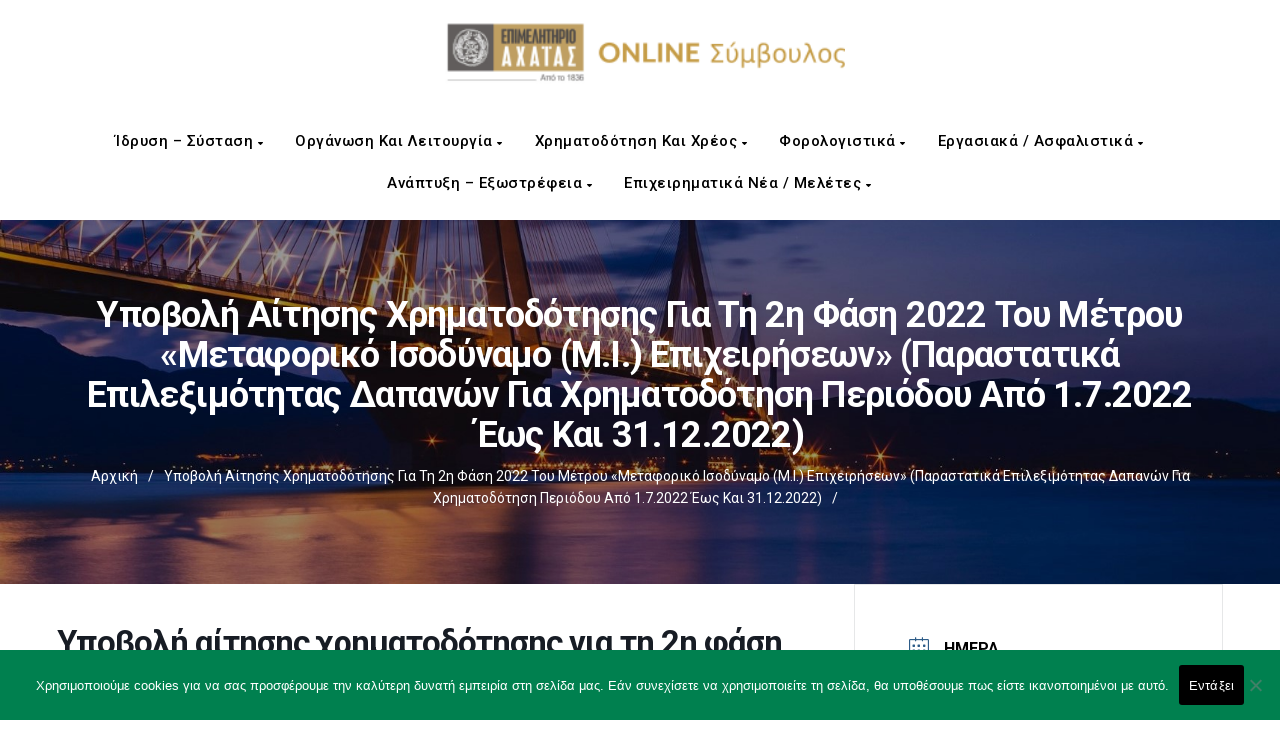

--- FILE ---
content_type: text/css
request_url: https://advisor.e-a.gr/wp-content/themes/manual-child/style.css?ver=a77c836fe489511ae5b4a8382870094e
body_size: 10918
content:
/*
 Theme Name:     Manual Child Theme
 Description:    Child Theme for Manual
 Template:       manual
 Version:        1.0
*/
 
/* ------- Insert custom styles below this line ------- */




/*-----------------------------*/
/* Advisor Accessibility Fixes */
/*-----------------------------*/
/* Global styles */
.display_none{ display: none !important;}

/* BreadCrumbs links and Backtotop icon */
.header_control_text_align #breadcrumbs a:hover,
.footer-go-uplink{ color: #005280 !important;}

/* Post header background */
.jumbotron_new.inner-jumbotron.jumbotron-inner-fix.noise-break.header_custom_height{ background-color: #000;}

/* Page Numbers and Pagination */
.nav-links a.page-numbers,
.nav-links .prev.page-numbers,
.nav-links .next.page-numbers,
.nav-links .page-numbers.dots{ color: #555;}

/* Tags */
.tagcloud span{ color: #555 !important;}

/* Blog post meta - Publish Date and Pagination */
.vc_theme_blog_post_holder .entry-meta .publish-date,
.entry-meta span,
.rate-buttons p.helpfulmsg,
.paginate_button.previous,
.paginate_button.next{ color: #555 !important;}

/* Buttons with problematic white text */
#rate-topic-content .rate-buttons .post-like a{ background-color: #000;}

/* Modern Events Calendar */
#modern_events_calendar_block .mec-event-article .mec-event-detail,
#modern_events_calendar_block .mec-table-nullday,
#modern_events_calendar_block .mec-calendar-day:not(.mec-has-event){ color: #000 !important; font-weight: 400;}
	
#modern_events_calendar_block .mec-color.mec-table-side-day, 
#modern_events_calendar_block .mec-event-time.mec-color{ color: #007894 !important;}

/* Single Event color styles */
.mec-event-export-module.mec-frontbox .mec-event-exporting .mec-export-details ul li a{ 
	border-color: #007894 !important;
	color: #007894 !important;
}

.mec-event-export-module.mec-frontbox .mec-event-exporting .mec-export-details ul li a:hover{ 
	border-color: #007894 !important;
	background-color: #007894 !important;
	color: #FFF !important;
}

/* Stard date and Hours */
.mec-events-abbr .mec-start-date-label,
.mec-events-abbr{ color: #555 !important;}
 

/* Like - Dislike - Warning button */
.btn.btn-success.custom-like-dislike-btm{ background-color: #057a05 !important;}
.btn.btn-danger.custom-like-dislike-btm{ background-color: #bf3b37 !important;}
.btn.btn-warning.custom-like-dislike-btm{ background-color: #b16901 !important;}

/*END of Accessibility fixes*/


/* Advisor Styles */	
/* Contact form reCaptcha iframe */
.recaptcha_block_frame iframe{ height: 80px !important;}

#services_banners > .container{ display: flex; justify-content: center;}

/* Footer column 1 */
.advisor_footer_col_1{ margin-bottom: 18px;}
.advisor_footer_col_1 a img{ margin-right: 10px;}
.footer-widget .textwidget p,
.advisor_footer_col_1 p{ 
	padding-left: 10px; 
	color: #000 !important;
}

/* Services styles on smaller devices */
@media screen and (max-width: 1200px){
	.service_banner.vc_col-sm-3{ width: 33% !important;}
}


@media screen and (max-width: 991px){
	.service_banner.vc_col-sm-3{ width: 50% !important;}
}
	
@media screen and (max-width: 768px) and (min-width: 470px){
	#services_banners > .container{ 
		flex-direction: column;
		margin: 0 10%;
	}
}

/* Events fixes */
@media only screen and (max-width: 768px) {
	/* Header remove maring-top from logo */
	.navbar-brand{ margin: 0 0 0 10px !important;}
	
	/* Increase mobile menu items font size */
	.mobile-menu-holder li a{ font-size: 12px !important;}
	
	/* Reduce size of search form button on mobile devices */
	#searchform .form-group input.button-custom{
		font-size: 12px; 
		width: 120px;
	}
	
	/* Business news post grid */
	.knowledgebase_post_grid > div{ margin-top: -120px;}
	
	/* Show date numbers on calendar on mobile devices */
	#modern_events_calendar_block .mec-has-event-a{ display: block ! important;}
	/* Show Email value on contact page on mobile devices */
	.contact_icons_block .uavc-list-content a{ display: inline-block ! important;}
	
	/* Contact icons block */
	.contact_icons_block.vc_custom_1698486030449{ margin-left: 0 !important;}
	
	/* Remove large empty space due to min-height: 1024px from another rule for mobile devices */
	#modern_events_calendar_block .mec-event-calendar-classic .mec-calendar-side .mec-calendar-table{ min-height: auto !important;}
	
	.advisor_footer_col_1{
		display: flex;
		flex-direction: column;
		align-items: center;
		text-align: center;
	}
	
	/* Services blocks */
	.service_banner.vc_col-sm-3{ width: 90% !important; margin: auto;}
	
	/* Center footer items on mobile devices */
	footer .footer-bg .col-md-2.col-sm-12,
	footer .footer-bg .col-md-2.col-sm-12 > div,
	footer .footer-bg .col-md-3.col-sm-12{
		width: 100% !important;
		text-align: center;
	}
	
	footer .footer-bg .col-md-2.col-sm-12 .textwidget p,
	footer .footer-bg .col-md-3.col-sm-12 .textwidget p{ padding: 0;}
}
	
@media screen and (max-width: 470px){
	#services_banners > .container{  flex-direction: column;}
}

/* Header logo size on smaller mobile devices */
@media screen and (max-width: 352px){
	.navbar.navbar-inverse a.navbar-brand{  width: 80%;}
}

/* END of basic styles */


.header_control_text_align .col-md-7 { width: 100%; }
.row .header_control_text_align { text-align: center!important;}
nav.navbar { background-color: white !important;}
#breadcrumbs a { color: #ffffff !important; }
.global-search .trending-search a { color: #ffffff !important;}

element.style {
}
*, ::before, ::after {
    box-sizing: border-box;
}
* {
    -webkit-box-sizing: border-box;
    -moz-box-sizing: border-box;
    box-sizing: border-box;
}
user agent stylesheet
div { display: block;}




/*sto dw question plugin gia na emfanizetai to link epistrofis se kathe diavouleusei exoume kanei to eksis anoiksame to fakelo tou plugin dw questions - template plugin - styles - default - contet-single-questions.php kai sthn klash tou prosthetoume apo to <br> kai pera to link: <div class="dwqa-question-content"><?php the_content(); ?><br><a rel="nofollow" href="/διαβουλευση">Επιστροφή στις Διαβουλεύσεις</a> </div>*/


/* sto imerologio stin arxiki apo 20px to kaname 2px gia na fenete omoiomorfo*/
.comment dl, .entry-content dl { margin: 10px 2px!important;}

/*apo -15 ginetai -200 gia na emfanizie oli thn gramatoseira sta side widget sthn klash 'row margin-top-btm-50' */
.theiaStickySidebar .row {
    margin-right: -200px;
    margin-left: -200px;
}

/*alazei thn epilogh anazhthshs dld to velaki me tis 4 epiloges auto to stoixeio metakinei panw katw kai deksia mono se epilogh style 1  */
.jumbotron_new .class-pg-searchbox-fix select.search-expand-types, .elementor-widget-container .elementor_themeoption_search .class-pg-searchbox-fix select.search-expand-types {
    margin: 9px 0px;
    right: 158px!important;
    background-color: #FFFFFF;
    height: 49px;
}

.navbar-inverse .navbar-nav>li>a { padding: 10px 22px 10px 10px !important;}

/* einai sto menu header*/
.navbar-nav { margin-left: -10px!important;}

/* pading se logo image*/
.navbar-brand {
    padding: 0px!important;
	margin-top: 10px !important;
}


/*alazei to koumpi anazhthsh sthn selida tou forum*/
.button-custom {   width: 140px;}

/*alazei sto search ths selidas tou forum  to velaki me tis 3 epiloges*/
select.search-expand-types { margin-right: 40px !important;}

/* metatopizei ta kena metaksu twn zwnwn sto footer*/
.col-md-2 { width: 10.66666667% !important;}

/*ta arthra sto knowledgebase dld ta documentation na einai justify*/
.margin-15 { text-align: justify;}

/*sthn erwthseis faq oi apanthseis na einai justify */
.display-none { text-align: justify ! important;}

/*sto footer dipla apo to logo ta grammata na einai aristera*/
.sidebar-widget img {
    max-width: 100%;
    float: left;
	margin-top: -15px;
}

/*sthn kathgoria diavouleyseis kruvoume ta sxolia den mporei kapoios na afisei mono apanthsh*/
.dwqa-comment-form { display: none;}

/*sthn arxiki selida panw apo ta dyo banner mikrainoume to keno metaksu slider*/
.body-content .blog.uniquepage { margin-top: -100px;}

/*to contet sthn arxiki tou forum alaksame to width htan 0 egine 200 giati ston titlo tis katigorias htan mikri h sthlh*/
#bbpress-forums li.bbp-body ul.forum {
    margin-bottom: 10px!important;
    width: 200% ! important;
}

/*sthn selida account krivoume sto katw meros thn kathgoria learnpress */
#learn-press-profile-content {
    overflow: hidden;
    visibility: hidden;
}

/*sthn selida account kryvoume to leatnpress profile*/
#learn-press-profile-nav { visibility: hidden;}
/*sthn selida account kruvoume to eikonidio profile learnpress*/
.lp-profile-header { visibility: hidden;}

/*stis diavouleyssedis kruvoume thn kathgoria apanthmenes*/
.dwqa-question-filter a.resolved {
    color: #2bc69e;
    visibility: hidden;
    margin-right: -90px ! important;
}


/*stis diavouleyseis kryvoume thn katigoria mh apanthmenes*/
.dwqa-question-filter a.unanswered {
    color: #cb2027;
    visibility: hidden;
    margin-right: -112px ! important;
}

/*kruvoume ta admin buttons pou htan ligo poio panw apo to footer sto forum*/
#bbpress-forums .bbp-admin-links a { visibility: hidden;}

/*dimiourgei to periexomeno mesa stis erwthseis - diavouleuseis me justify stoixish*/
.dwqa-question-content{ text-align: justify;}

.sidebar-widget.footer-widget { padding: 0px;}
.footer-bg .container { width: 1170px !important;}

/* einai olo to path gia na fygei to breacrumb apo ta tag*/
 .tax-manual_kb_tag .noise-break .page_opacity.header_custom_height_new .container .row .header_control_text_align #breadcrumbs { display:none!important;}

.cn-button.bootstrap {
    color: #fff;
    background: #388ede!important;
}

/*css alages gia mobile apo edw kai katw*/
/* valame padding 10 gia na paei to logo sta kinita kala*/
@media only screen and (max-width: 768px) {
img.home-logo-show {
    display: block;
    padding-bottom: 10px!important;
}


/*metatopisi grammatwn sthn anazhthsh*/
@media only screen and (max-width: 768px) {
  form.searchform i.livesearch { left: 18px;}
}

/*metatopisi eikonidiou fakou sthn anazhthsh*/
@media only screen and (max-width: 768px) {
  .form-group input.header-search { padding-left: 34px;}
}
	
	
/*sta 4 koumpia efarmogwn sthn arxikh alaxtike to megethos se initial sto ccs toy den ipirxe kan font-size*/
@media only screen and (max-width: 768px) {
  .ubtn-data { font-size: initial ! important ;}
}



/*sto koumpi apo twn efarmogwn apo 21px kai 24px se 21px kai 4px */
@media only screen and (max-width: 768px) {
	button.ubtn-large { padding: 21px 4px ! important;}
}

@media only screen and (max-width: 768px) {
	.ult-new-ib a.ult-new-ib-link {
		display: block!important;
		background: 0 0;
	}
}

/*sthn anazhthsh sto search apo 24 ta grammata ta kaname 4 kai to font apo 500 se 900 */
@media only screen and (max-width: 768px) {
	.manual_attached_section a {
		color: #1e73be;
		display: none ! important;
	}	
}


--- FILE ---
content_type: text/css
request_url: https://advisor.e-a.gr/wp-content/themes/manual-child/media_queries_remastered.css?ver=a77c836fe489511ae5b4a8382870094e
body_size: 9398
content:
/*
 * Remastered Stylesheet for Advisor - Media Queries
 * Description: Stylesheet for smaller devices (Tablet/Mobile)
 * Theme: Manual Child
 * Author: kthanos
*/

@media screen and (max-width: 1752px){ .navbar.navbar-inverse{ height: 220px;}}

@media screen and (max-width: 1512px){
    /* Homepage first grid with popular categories */
    .popular_manualkb_categories{
        grid-template-columns: 1fr 1fr 1fr;
        grid-row-gap: 20px;
    }

    .popular_manualkb_cat_item_box:nth-child(4){ grid-column: span 2/3;}
    
    #mega_post_grid_services_grid-block{
        display: grid;
        grid-template-columns: 1fr 1fr 1fr;
        justify-items: center;
    }
    
    #mega_post_grid_services_grid-block.vc_row::before{ grid-column-start: 3;}
    #mega_post_grid_services_grid-block .mega_post_grid_service_block{ margin: 0 !important;}
}

@media screen and (max-width: 1487px){
    #mega_post_grid_services_grid-block .mega_post_grid_service_col_sm{ width: 80%;}
}


@media screen and (max-width: 1426px){
    #mega_post_grid_services_grid-block{ grid-template-columns: 1fr 1fr;}
    #mega_post_grid_services_grid-block.vc_row::before{ grid-column-start: 2;}
    #mega_post_grid_services_grid-block > .vc_col-sm-3{ width: 350px;}
}

@media screen and (max-width: 1248px){
    /* Homepage electronic services */
    .electornic_services_section{
        flex-direction: column;
        height: auto !important;
    }

    .electornic_services_section .electornic_services_link:first-child,
    .electornic_services_section .electornic_services_link:last-child{
        position: relative;
        width: 100%;
        margin-bottom: 20px;
    }

    .electornic_services_section .electornic_services_link:first-child h1,
    .electornic_services_section .electornic_services_link:last-child h1{ bottom: 0;}

    .electornic_services_section .electornic_services_link:first-child p,
    .electornic_services_section .electornic_services_link:last-child p{
        width: 100%;
        font-size: 24px;
    }
}

@media screen and (max-width: 991px){
    /* Header style modification */
    .navbar.navbar-inverse{ height: 100px;}
    .navbar-brand{ margin-left: 16px !important;}
    .fa.fa-bars.navbar-toggle{ margin-right: 16px !important; margin-top: 20px;}
    
    .knowledgebase_grid_items .kb_post_grid_block-33{ padding: 10px !important;}
    
    /* Remove the icon that closes the categories list dropdown */
    #close_composite_multiple_categories{ display: none;}
    
    /* Simple form search results page */
    .custom_simple_search_results_box{ grid-template-columns: 1fr 1fr;}
    
    /* Logo */
    .navbar-brand img{ width: 350px;}
    
    /* Homepage first grid with popular categories */
    .popular_manualkb_categories{
        grid-template-columns: 1fr 1fr;
        grid-row-gap: 20px;
    }

    .popular_manualkb_cat_item_box:nth-child(4){ grid-column: span 1;}
    .popular_manualkb_cat_item_box:last-child{ grid-column: span 2;}
    
    /* Homepage Business news grid */
    #mega_post_grid_homepage .vc_theme_blog_post_holder:before,
    #mega_post_grid_homepage_block-2 .vc_theme_blog_post_holder:before,
    #mega_post_grid_homepage_block-3 .vc_theme_blog_post_holder:before{ display: none;}
    
    #mega_post_grid_homepage .vc_theme_blog_post_holder,
    #mega_post_grid_homepage_block-2 .vc_theme_blog_post_holder,
    #mega_post_grid_homepage_block-3 .vc_theme_blog_post_holder{
        display: grid !important;
        grid-template-columns: 1fr 1fr;
    }
    
    #mega_post_grid_homepage .col-sm-6,
    #mega_post_grid_homepage_block-2 .col-sm-6,
    #mega_post_grid_homepage_block-3 .col-sm-6{ width: 92% !important;}
}

@media (max-width: 960px), (min-width: 769px) {
    .mec-event-calendar-classic .mec-calendar-side .mec-calendar-table{ min-height: auto !important;}
}

@media (min-width: 768px){
    .navbar>.container .navbar-brand, .navbar>.container-fluid .navbar-brand { margin-left: 0 !important;}
    #mega_post_grid_homepage .col-sm-6,
    #mega_post_grid_homepage_block-2 .col-sm-6,
    #mega_post_grid_homepage_block-3 .col-sm-6{ width: 45%;}
}

@media screen and (max-width: 840px){
	/* Top services on each page */
	.chamber_single_service_box{
		width: 300px;
		height: 300px;
	}
}
		


@media screen and (max-width: 768px){
    /* Home page Business News title margin */
    #business_news_title,
    h3.business_news{ margin-bottom: 85px;}
    
    #mega_post_grid_homepage{ margin-top: 130px;}
    
    #mega_post_grid_services_grid-block .mega_post_grid_service_col_sm{ width: 400px;}
    #mega_post_grid_services_grid-block .mega_post_grid_service_col_sm .vc_column-inner{ margin: 16px 0 !important;}
    #mega_post_grid_services_grid-block .mega_post_grid_service_col_sm:last-child{ margin-bottom: 100px;}
		
	/* Custom Copyright Text */
	.custom_copyright{
		width: 100%;
		right: 0;
		justify-content: center;
		margin-top: -34px;
	}
}

@media screen and (max-width: 767px){
    /* Header style modification */
    .navbar .navbar-header{ position: relative !important;}
    
    .knowledgebase_grid_items{ flex-direction: column;}
    .knowledgebase_grid_items .kb_post_grid_block-33{ width: 100%;}
    .knowledgebase_grid_items:not(:first-child){ padding-top: 0;}
    
    /* Footer */
    .custom_after_footer_logo{ flex-direction: column;}
	.custom_after_footer_logo .apk_app{ margin-top: 20px;}
    
    /* Logo */
    .navbar-brand img{ width: 300px;}
    
    /* Homepage Mega post grid */
    #mega_post_grid_homepage img.wp-post-image,
    #mega_post_grid_homepage_block-2 img.wp-post-image,
    #mega_post_grid_homepage_block-3 img.wp-post-image{ height: 250px;}
    
    #mega_post_grid_services_grid-block{ 
        grid-template-columns: 1fr;
        justify-items: center;
        margin-left: -2px;
    }
    #mega_post_grid_services_grid-block.vc_row::before{ grid-column-start: 1;}
    
    #mega_post_grid_homepage .col-md-3.body-content{ margin: 16px auto !important;}

}


@media screen and (max-width: 740px){
    .composite_search_categories_and_dates_block{ flex-direction: column;}
    .composite_search_categories_block,
    .composite_search_dates_block,
    .composite_search_categories_block a:not(#close_composite_multiple_categories){ width: 100%;}
    
    .composite_search_categories_block{ margin: 0 0 20px 0;}
    
    .composite_search_form_select_date_from_block{ margin: 0 16px 0 0;} 
    .composite_search_form_select_date_to_block{ margin: 0 0 0 16px;}
    
    .trending-search{ margin-bottom: 15px;}
    
    .form-control.header-search{ font-size: 16px !important;}
    
}

@media screen and (max-width: 670px){
    /* Homepage first grid with popular categories */
    .popular_manualkb_categories{
        grid-template-columns: 1fr;
        grid-row-gap: 20px;
        width: 100%;
    }

    .popular_manualkb_cat_item_box:last-child{ grid-column: span 1;}
    
    #mega_post_grid_homepage .vc_theme_blog_post_holder,
    #mega_post_grid_homepage_block-2 .vc_theme_blog_post_holder,
    #mega_post_grid_homepage_block-3 .vc_theme_blog_post_holder{ grid-template-columns: 1fr;}
    
    #mega_post_grid_homepage .col-sm-6,
    #mega_post_grid_homepage_block-2 .col-sm-6,
    #mega_post_grid_homepage_block-3 .col-sm-6{ width: 95% !important;}
}

@media screen and (max-width: 620px){
	/* Top services on each page */
	.chamber_services_inner_box{ 
		flex-direction: column;
		align-items: center;
	}
	.chamber_single_service_box{ 
		width: 80%;
		margin-bottom: 20px;
	}
}

@media screen and (max-width: 550px){
    /* Simple form search results page */
    .custom_simple_search_results_box{ grid-template-columns: 1fr;}
    
    .electornic_services_section .electornic_services_link:first-child p,
    .electornic_services_section .electornic_services_link:last-child p{ 
        width: 250px;
        font-size: 18px;
    }
    
    
    #mega_post_grid_services_grid-block .mega_post_grid_service_col_sm{ width: 300px;}
}


@media screen and (max-width: 410px){
    /* Composite search form categories and dates styles */
    .composite_search_dates_block{ flex-direction: column;}
    .composite_search_form_select_date_from_block, .composite_search_form_select_date_to_block{ 
        width: 100%;
        margin: 0;
    }
    
    .composite_search_categories_block p,
    .composite_search_form_select_date_from_block.text_align_left,
    .composite_search_form_select_date_to_block.text_align_left{ text-align: center !important;}
    
    #custom_composite_search{ float: unset !important;}
    .composite_search_form_group #submit_composite_search_form{ margin-bottom: 10px;}
    
    /* Header logo - Cut to logo, no text */
    .navbar.navbar-inverse a.navbar-brand{ width: 50%;}
    .navbar-brand img{
        width: 155px;
        height: 91px !important;
        object-fit: cover;
        object-position: 0 0;
    }
    
    
    /* Home page Business News */
    #mega_post_grid_homepage .col-md-3.body-content,
    #mega_post_grid_homepage_block-2 .col-md-3.body-content,
    #mega_post_grid_homepage_block-3 .col-md-3.body-content{ margin: auto;}
    
    #mega_post_grid_homepage .col-sm-6,
    #mega_post_grid_homepage_block-2 .col-sm-6,
    #mega_post_grid_homepage_block-3 .col-sm-6{ width: 100% !important;}
    
    /* Home page Business News title margin */
    #business_news_title,
    h3.business_news{ margin-bottom: 100px;}
    
}